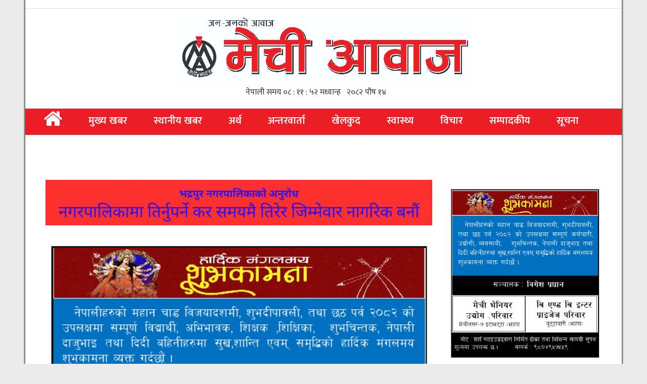

--- FILE ---
content_type: text/html; charset=UTF-8
request_url: https://www.ashesh.com.np/linknepali-time.php?time_only=no&font_color=333&aj_time=yes&font_size=1.25rem&line_brake=0&bikram_sambat=0&api=531257i284
body_size: 1176
content:
<!DOCTYPE html PUBLIC "-//W3C//DTD XHTML 1.0 Transitional//EN" "http://www.w3.org/TR/xhtml1/DTD/xhtml1-transitional.dtd">
<html xmlns="http://www.w3.org/1999/xhtml">
<head>
<meta http-equiv="Content-Type" content="text/html; charset=utf-8" />
<title>Nepal Current Time and Date</title>
<link rel="canonical" href="https://www.ashesh.com.np/nepali-calendar/" />
<meta name="robots" content="noindex">
<link href="//fonts.googleapis.com/css?family=Ek+Mukta:300,400,500,600,700&amp;subset=devanagari,latin" rel="stylesheet" type="text/css">
<style>
    a { 
        color: inherit; 
        text-decoration: none;
        cursor: default;
    } 
</style>
</head>
<body style="background-color: transparent">

<script type="text/javascript">
// JavaScript Document
var numbered;
function convert(numbered)
{
   if(numbered < 10){
	  	numbered = '0'+numbered;
   }

	var nepaliNumber = numbered.toString();
	var nepalidate = new Array('&#2406','&#2407','&#2408','&#2409','&#2410','&#2411','&#2412','&#2413','&#2414','&#2415');
	return nepalidate[nepaliNumber.substring(0,1)]+nepalidate[nepaliNumber.substring(1,2)];
}
function getAnalog(hours)
{
     if (hours >= 12)
	 {  
		if (hours ==12){ hours = 12;}
		else { hours = hours-12;}  
	 }
	 else if(hours < 12)
	 {  
	 	if (hours ==0){  hours=12; }
	 } 
  return hours; 
}
var currenttime = 'December 29, 2025 08:11:49'; 
var serverdate = new Date(currenttime);
function displaytime(){
	serverdate.setSeconds(serverdate.getSeconds()+1);
	var timestring=convert(getAnalog((serverdate.getHours()>12)?serverdate.getHours()-12:serverdate.getHours()))+" : "+convert(serverdate.getMinutes())+" : "+convert(serverdate.getSeconds());
	
	var times = '&#2350;&#2343;&#2381;&#2351;&#2366;&#2344;&#2381;&#2361;';
	document.getElementById("servertime").innerHTML=timestring +" "+ times;

}
function reload()
{
 if(serverdate.getHours() == '12' && serverdate.getMinutes() == '00' && serverdate.getSeconds() == '00'){
  return window.location.reload();
 } 
}

window.onload=function()
{ 
  setInterval("displaytime()", 1000); 
  setInterval("reload()", 1000);
}
</script>

<span style="font-size:1.25rempx; color:#333; font-family: ek mukta, arial;">
    नेपाली समय</span>

<span style="font-size:1.25rempx; color:#333; font-family: ek mukta, arial;" id="servertime">
    Loading...
</span> 

&nbsp;
<script type="text/javascript">
    if(window.session == ''){ window.reload}
</script>
<span style='font-size:1.25rempx; color:#333; font-family: ek mukta, arial;'>२०८२ पौष १४ सोमवार</span><br />
<script>
  (function(i,s,o,g,r,a,m){i['GoogleAnalyticsObject']=r;i[r]=i[r]||function(){
  (i[r].q=i[r].q||[]).push(arguments)},i[r].l=1*new Date();a=s.createElement(o),
  m=s.getElementsByTagName(o)[0];a.async=1;a.src=g;m.parentNode.insertBefore(a,m)
  })(window,document,'script','//www.google-analytics.com/analytics.js','ga');

  ga('create', 'UA-11603345-2', 'auto');
  ga('send', 'pageview');

</script><script type="text/javascript">
var sc_project=3831475; 
var sc_invisible=1; 
var sc_partition=34; 
var sc_click_stat=1; 
var sc_security="b4fcb8c1"; 
</script>
<script type="text/javascript" src="https://www.statcounter.com/counter/counter_xhtml.js"></script></body>
</html>